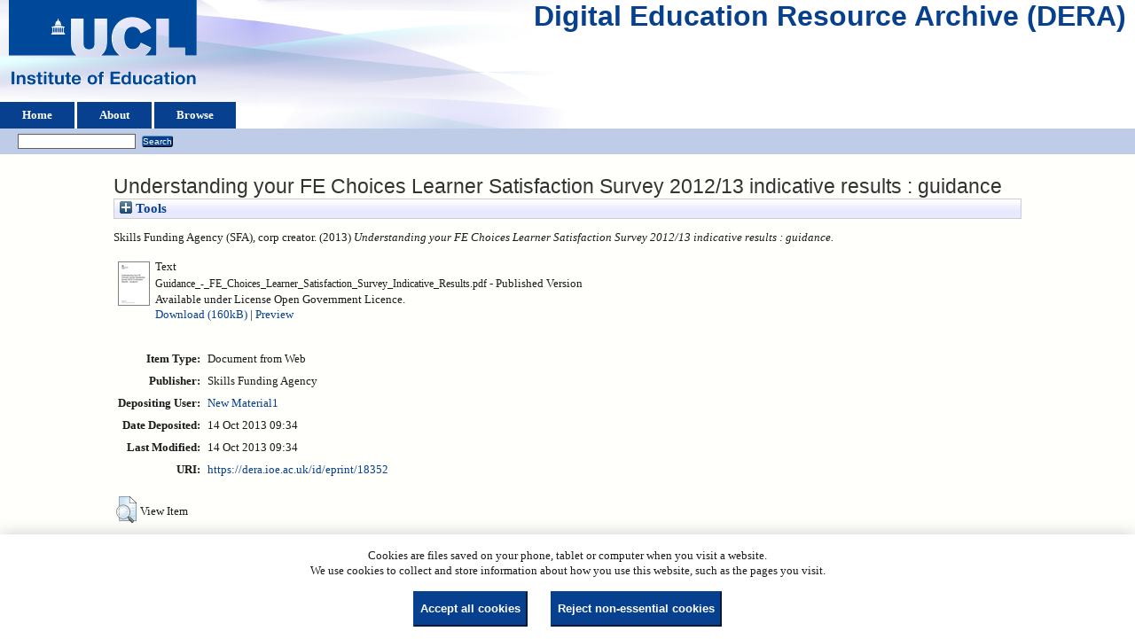

--- FILE ---
content_type: text/html; charset=utf-8
request_url: https://dera.ioe.ac.uk/id/eprint/18352/
body_size: 24459
content:
<!DOCTYPE html>
<html xmlns="http://www.w3.org/1999/xhtml">
  <head>
    <title> Understanding your FE Choices Learner Satisfaction Survey 2012/13 indicative results : guidance  - Digital Education Resource Archive (DERA)</title>
    <link rel="icon" href="/favicon.ico" type="image/x-icon" />
    <link rel="shortcut icon" href="/favicon.ico" type="image/x-icon" />
    <meta content="18352" name="eprints.eprintid" />
<meta name="eprints.rev_number" content="10" />
<meta name="eprints.eprint_status" content="archive" />
<meta content="25" name="eprints.userid" />
<meta content="disk0/00/01/83/52" name="eprints.dir" />
<meta content="2013-10-14 09:34:32" name="eprints.datestamp" />
<meta name="eprints.lastmod" content="2013-10-14 09:34:32" />
<meta content="2013-10-14 09:34:32" name="eprints.status_changed" />
<meta name="eprints.type" content="web_document" />
<meta name="eprints.metadata_visibility" content="show" />
<meta name="eprints.corp_creators" content="Skills Funding Agency (SFA)" />
<meta content="Understanding your FE Choices Learner Satisfaction
Survey 2012/13 indicative results : guidance" name="eprints.title" />
<meta content="pub" name="eprints.ispublished" />
<meta content="2013" name="eprints.date" />
<meta name="eprints.date_type" content="published" />
<meta name="eprints.publisher" content="Skills Funding Agency" />
<meta name="eprints.full_text_status" content="public" />
<meta name="eprints.coins" content="?url_ver=Z39.88-2004&amp;rft_val_fmt=info%3Aofi%2Ffmt%3Akev%3Amtx%3Adc&amp;rft.title=Understanding+your+FE+Choices+Learner+Satisfaction%0D%0ASurvey+2012%2F13+indicative+results+%3A+guidance&amp;rft.publisher=Skills+Funding+Agency&amp;rft.date=2013&amp;rft.type=Document+from+Web&amp;rft.type=NonPeerReviewed&amp;rft.format=text&amp;rft.identifier=http%3A%2F%2Fdera.ioe.ac.uk%2F18352%2F1%2FGuidance_-_FE_Choices_Learner_Satisfaction_Survey_Indicative_Results.pdf&amp;rft.identifier=++Skills+Funding+Agency+(SFA)%2C+corp+creator.++(2013)+Understanding+your+FE+Choices+Learner+Satisfaction+Survey+2012%2F13+indicative+results+%3A+guidance.+++++++++++&amp;rft.relation=http%3A%2F%2Fdera.ioe.ac.uk%2F18352%2F" />
<meta content="sfa" name="eprints.organisations" />
<meta content="offpubs" name="eprints.subcoll" />
<meta name="eprints.notes_dump" content="MO" />
<meta content="http://skillsfundingagency.bis.gov.uk/publications/search/Publication+search.htm?StartYear=2013&amp;EndYear=2013&amp;order=dcdateissued+desc&amp;Description=&amp;AuthorExact=0&amp;Term=&amp;Type=&amp;Subject=&amp;Title=&amp;Search=1&amp;EndMonth=9&amp;StartMonth=6&amp;QueryType=&amp;Author=&amp;DescriptionExact=0&amp;PubNumber=&amp;Advanced=1&amp;Region=&amp;TitleExact=0&amp;PubNumberExact=&amp;page=3" name="eprints.provenance_note" />
<meta content="P-130183" name="eprints.unique_identifier" />
<meta name="eprints.citation" content="  Skills Funding Agency (SFA), corp creator.  (2013) Understanding your FE Choices Learner Satisfaction Survey 2012/13 indicative results : guidance.           " />
<meta name="eprints.document_url" content="https://dera.ioe.ac.uk/id/eprint/18352/1/Guidance_-_FE_Choices_Learner_Satisfaction_Survey_Indicative_Results.pdf" />
<link rel="schema.DC" href="http://purl.org/DC/elements/1.0/" />
<meta name="DC.relation" content="https://dera.ioe.ac.uk/id/eprint/18352/" />
<meta content="Understanding your FE Choices Learner Satisfaction
Survey 2012/13 indicative results : guidance" name="DC.title" />
<meta name="DC.publisher" content="Skills Funding Agency" />
<meta name="DC.date" content="2013" />
<meta content="Document from Web" name="DC.type" />
<meta name="DC.type" content="NonPeerReviewed" />
<meta content="text" name="DC.format" />
<meta name="DC.language" content="en" />
<meta content="cc_by_og" name="DC.rights" />
<meta content="https://dera.ioe.ac.uk/id/eprint/18352/1/Guidance_-_FE_Choices_Learner_Satisfaction_Survey_Indicative_Results.pdf" name="DC.identifier" />
<meta name="DC.identifier" content="  Skills Funding Agency (SFA), corp creator.  (2013) Understanding your FE Choices Learner Satisfaction Survey 2012/13 indicative results : guidance.           " />
<!-- Highwire Press meta tags -->
<meta content="Understanding your FE Choices Learner Satisfaction
Survey 2012/13 indicative results : guidance" name="citation_title" />
<meta content="2013" name="citation_publication_date" />
<meta name="citation_online_date" content="2013/10/14" />
<meta content="https://dera.ioe.ac.uk/id/eprint/18352/1/Guidance_-_FE_Choices_Learner_Satisfaction_Survey_Indicative_Results.pdf" name="citation_pdf_url" />
<meta content="2013" name="citation_date" />
<meta content="2013" name="citation_cover_date" />
<meta name="citation_publisher" content="Skills Funding Agency" />
<meta name="citation_language" content="en" />
<!-- PRISM meta tags -->
<link href="https://www.w3.org/submissions/2020/SUBM-prism-20200910/" rel="schema.prism" />
<meta name="prism.dateReceived" content="2013-10-14T09:34:32" />
<meta name="prism.modificationDate" content="2013-10-14T09:34:32" />
<link rel="canonical" href="https://dera.ioe.ac.uk/id/eprint/18352/" />
<link rel="alternate" type="text/plain; charset=utf-8" title="BibTeX" href="https://dera.ioe.ac.uk/cgi/export/eprint/18352/BibTeX/ucl_ioe-eprint-18352.bib" />
<link href="https://dera.ioe.ac.uk/cgi/export/eprint/18352/COinS/ucl_ioe-eprint-18352.txt" type="text/plain; charset=utf-8" rel="alternate" title="OpenURL ContextObject in Span" />
<link href="https://dera.ioe.ac.uk/cgi/export/eprint/18352/Atom/ucl_ioe-eprint-18352.xml" rel="alternate" type="application/atom+xml;charset=utf-8" title="Atom" />
<link title="EP3 XML" rel="alternate" type="application/vnd.eprints.data+xml; charset=utf-8" href="https://dera.ioe.ac.uk/cgi/export/eprint/18352/XML/ucl_ioe-eprint-18352.xml" />
<link href="https://dera.ioe.ac.uk/cgi/export/eprint/18352/HTML/ucl_ioe-eprint-18352.html" type="text/html; charset=utf-8" rel="alternate" title="HTML Citation" />
<link type="text/plain; charset=utf-8" rel="alternate" title="EndNote" href="https://dera.ioe.ac.uk/cgi/export/eprint/18352/EndNote/ucl_ioe-eprint-18352.enw" />
<link href="https://dera.ioe.ac.uk/cgi/export/eprint/18352/DC/ucl_ioe-eprint-18352.txt" type="text/plain; charset=utf-8" rel="alternate" title="Dublin Core" />
<link href="https://dera.ioe.ac.uk/cgi/export/eprint/18352/DIDL/ucl_ioe-eprint-18352.xml" type="text/xml; charset=utf-8" rel="alternate" title="MPEG-21 DIDL" />
<link href="https://dera.ioe.ac.uk/cgi/export/eprint/18352/RDFXML/ucl_ioe-eprint-18352.rdf" title="RDF+XML" type="application/rdf+xml" rel="alternate" />
<link href="https://dera.ioe.ac.uk/cgi/export/eprint/18352/RefWorks/ucl_ioe-eprint-18352.ref" title="RefWorks" type="text/plain" rel="alternate" />
<link href="https://dera.ioe.ac.uk/cgi/export/eprint/18352/RIS/ucl_ioe-eprint-18352.ris" title="Reference Manager" rel="alternate" type="text/plain" />
<link type="text/plain" rel="alternate" title="Refer" href="https://dera.ioe.ac.uk/cgi/export/eprint/18352/Refer/ucl_ioe-eprint-18352.refer" />
<link href="https://dera.ioe.ac.uk/cgi/export/eprint/18352/ContextObject/ucl_ioe-eprint-18352.xml" type="text/xml; charset=utf-8" rel="alternate" title="OpenURL ContextObject" />
<link title="Simple Metadata" rel="alternate" type="text/plain; charset=utf-8" href="https://dera.ioe.ac.uk/cgi/export/eprint/18352/Simple/ucl_ioe-eprint-18352.txt" />
<link href="https://dera.ioe.ac.uk/cgi/export/eprint/18352/METS/ucl_ioe-eprint-18352.xml" type="text/xml; charset=utf-8" rel="alternate" title="METS" />
<link href="https://dera.ioe.ac.uk/cgi/export/eprint/18352/MODS/ucl_ioe-eprint-18352.xml" title="MODS" type="text/xml; charset=utf-8" rel="alternate" />
<link href="https://dera.ioe.ac.uk/cgi/export/eprint/18352/CSV/ucl_ioe-eprint-18352.csv" title="Multiline CSV" rel="alternate" type="text/csv; charset=utf-8" />
<link type="text/n3" rel="alternate" title="RDF+N3" href="https://dera.ioe.ac.uk/cgi/export/eprint/18352/RDFN3/ucl_ioe-eprint-18352.n3" />
<link rel="alternate" type="text/plain; charset=utf-8" title="ASCII Citation" href="https://dera.ioe.ac.uk/cgi/export/eprint/18352/Text/ucl_ioe-eprint-18352.txt" />
<link href="https://dera.ioe.ac.uk/cgi/export/eprint/18352/JSON/ucl_ioe-eprint-18352.js" rel="alternate" type="application/json; charset=utf-8" title="JSON" />
<link rel="alternate" type="text/plain" title="RDF+N-Triples" href="https://dera.ioe.ac.uk/cgi/export/eprint/18352/RDFNT/ucl_ioe-eprint-18352.nt" />
<link href="https://dera.ioe.ac.uk/" rel="Top" />
    <link href="https://dera.ioe.ac.uk/sword-app/servicedocument" rel="Sword" />
    <link href="https://dera.ioe.ac.uk/id/contents" rel="SwordDeposit" />
    <link rel="Search" type="text/html" href="https://dera.ioe.ac.uk/cgi/search" />
    <link title="Digital Education Resource Archive (DERA)" rel="Search" href="https://dera.ioe.ac.uk/cgi/opensearchdescription" type="application/opensearchdescription+xml" />
    <script type="text/javascript">
// <![CDATA[
var eprints_http_root = "https://dera.ioe.ac.uk";
var eprints_http_cgiroot = "https://dera.ioe.ac.uk/cgi";
var eprints_oai_archive_id = "dera.ioe.ac.uk";
var eprints_logged_in = false;
var eprints_logged_in_userid = 0; 
var eprints_logged_in_username = ""; 
var eprints_logged_in_usertype = ""; 
var eprints_lang_id = "en";
// ]]></script>
    <style type="text/css">.ep_logged_in { display: none }</style>
    <link rel="stylesheet" href="/style/auto-3.4.5.css?1757690745" type="text/css" />
    <script type="text/javascript" src="/javascript/auto-3.4.5.js?1758210069">
//padder
</script>
    <!--[if lte IE 6]>
        <link rel="stylesheet" type="text/css" href="/style/ie6.css" />
   <![endif]-->
    <meta content="EPrints 3.4.5" name="Generator" />
    <meta http-equiv="Content-Type" content="text/html; charset=UTF-8" />
    <meta content="en" http-equiv="Content-Language" />
    
  </head>
  <body>
    
  <div class="ep_tm_header ep_noprint" id="ep_tm_header">
      <div class="ep_tm_site_logo">
        <a href="https://dera.ioe.ac.uk/" title="Digital Education Resource Archive (DERA)">
          <img alt="Digital Education Resource Archive (DERA)" src="/images/ucllogo.png" />
        </a>
      </div>
      <div><a class="ep_tm_archivetitle" href="https://dera.ioe.ac.uk/">Digital Education Resource Archive (DERA)</a></div>

<!--
    <div class="ep_tm_header ep_noprint" id="ep_tm_header">
      <div class="ep_tm_site_logo">
        <a href="{$config{frontpage}}" title="{phrase('archive_name')}">
          <img alt="{phrase('archive_name')}" src="{$config{rel_path}}{$config{site_logo}}"/>
        </a>
      </div>
-->
      <ul class="ep_tm_menu">
        <li>
          <a href="https://dera.ioe.ac.uk">
            Home
          </a>
        </li>
        <li>
          <a href="https://dera.ioe.ac.uk/information.html">
            About
          </a>
        </li>
        <li>
          <a href="https://dera.ioe.ac.uk/view/" menu="ep_tm_menu_browse">
            Browse
          </a>
          <ul id="ep_tm_menu_browse" style="display:none;">
            <li>
              <a href="https://dera.ioe.ac.uk/view/year/">
                Browse by 
                Year
              </a>
            </li>
          <li>
              <a href="https://dera.ioe.ac.uk/view/organisations/">
                Browse by 
                Organisations
              </a>
            </li>
<!--            <li>
              <a href="{$config{http_url}}/view/subjects/">
                <epc:phrase ref="bin/generate_views:indextitleprefix"/>
                <epc:phrase ref="viewname_eprint_subjects"/>
              </a>
            </li>
            <li>
              <a href="{$config{http_url}}/view/divisions/">
                <epc:phrase ref="bin/generate_views:indextitleprefix"/>
                <epc:phrase ref="viewname_eprint_divisions"/>
              </a>
            </li>
            <li>
              <a href="{$config{http_url}}/view/creators/">
                <epc:phrase ref="bin/generate_views:indextitleprefix"/>
                <epc:phrase ref="viewname_eprint_creators"/>
              </a>
            </li>
-->
          </ul>
        </li>
      </ul>
      <table class="ep_tm_searchbar">
        <tr>
          <td align="left">
            <ul class="ep_tm_key_tools" id="ep_tm_menu_tools"><li class="ep_tm_key_tools_item"><a class="ep_tm_key_tools_item_link" href="/cgi/users/home"></a></li></ul>
          </td>
          <td align="right" style="white-space: nowrap">
            
            <form method="get" accept-charset="utf-8" action="https://dera.ioe.ac.uk/cgi/facet/simple2" style="display:inline">
              <input class="ep_tm_searchbarbox" size="20" type="text" name="q" />
              <input class="ep_tm_searchbarbutton" value="Search" type="submit" name="_action_search" />
              <input type="hidden" name="_action_search" value="Search" />
              <input type="hidden" name="_order" value="bytitle" />
              <input type="hidden" name="basic_srchtype" value="ALL" />
              <input type="hidden" name="_satisfyall" value="ALL" />
            </form>
          </td>
        </tr>
      </table>
    </div>
    <div>
      <div class="ep_tm_page_content">
        <h1 class="ep_tm_pagetitle">
          

Understanding your FE Choices Learner Satisfaction&#13;
Survey 2012/13 indicative results : guidance


        </h1>
        <div class="ep_summary_content"><div class="ep_summary_content_top"><div class="ep_summary_box ep_plugin_summary_box_tools" id="ep_summary_box_1"><div class="ep_summary_box_title"><div class="ep_no_js">Tools</div><div class="ep_only_js" id="ep_summary_box_1_colbar" style="display: none"><a href="#" onclick="EPJS_blur(event); EPJS_toggleSlideScroll('ep_summary_box_1_content',true,'ep_summary_box_1');EPJS_toggle('ep_summary_box_1_colbar',true);EPJS_toggle('ep_summary_box_1_bar',false);return false" class="ep_box_collapse_link"><img alt="-" border="0" src="/style/images/minus.png" /> Tools</a></div><div class="ep_only_js" id="ep_summary_box_1_bar"><a class="ep_box_collapse_link" onclick="EPJS_blur(event); EPJS_toggleSlideScroll('ep_summary_box_1_content',false,'ep_summary_box_1');EPJS_toggle('ep_summary_box_1_colbar',false);EPJS_toggle('ep_summary_box_1_bar',true);return false" href="#"><img alt="+" border="0" src="/style/images/plus.png" /> Tools</a></div></div><div id="ep_summary_box_1_content" class="ep_summary_box_body" style="display: none"><div id="ep_summary_box_1_content_inner"><div style="margin-bottom: 1em" class="ep_block"><form accept-charset="utf-8" method="get" action="https://dera.ioe.ac.uk/cgi/export_redirect">
  <input name="eprintid" type="hidden" value="18352" id="eprintid" />
  <select name="format" aria-labelledby="box_tools_export_button">
    <option value="RDFNT">RDF+N-Triples</option>
    <option value="JSON">JSON</option>
    <option value="Text">ASCII Citation</option>
    <option value="MODS">MODS</option>
    <option value="METS">METS</option>
    <option value="RDFN3">RDF+N3</option>
    <option value="CSV">Multiline CSV</option>
    <option value="Simple">Simple Metadata</option>
    <option value="ContextObject">OpenURL ContextObject</option>
    <option value="Refer">Refer</option>
    <option value="RIS">Reference Manager</option>
    <option value="DIDL">MPEG-21 DIDL</option>
    <option value="DC">Dublin Core</option>
    <option value="RefWorks">RefWorks</option>
    <option value="RDFXML">RDF+XML</option>
    <option value="EndNote">EndNote</option>
    <option value="HTML">HTML Citation</option>
    <option value="XML">EP3 XML</option>
    <option value="Atom">Atom</option>
    <option value="COinS">OpenURL ContextObject in Span</option>
    <option value="BibTeX">BibTeX</option>
  </select>
  <input type="submit" class="ep_form_action_button" value="Export" id="box_tools_export_button" />
</form></div><div class="addtoany_share_buttons"><a target="_blank" href="https://www.addtoany.com/share?linkurl=https://dera.ioe.ac.uk/id/eprint/18352&amp;title=Understanding your FE Choices Learner Satisfaction
Survey 2012/13 indicative results : guidance"><img src="/images/shareicon/a2a.svg" alt="Add to Any" class="ep_form_action_button" /></a><a target="_blank" href="https://www.addtoany.com/add_to/twitter?linkurl=https://dera.ioe.ac.uk/id/eprint/18352&amp;linkname=Understanding your FE Choices Learner Satisfaction
Survey 2012/13 indicative results : guidance"><img src="/images/shareicon/twitter.svg" alt="Add to Twitter" class="ep_form_action_button" /></a><a href="https://www.addtoany.com/add_to/facebook?linkurl=https://dera.ioe.ac.uk/id/eprint/18352&amp;linkname=Understanding your FE Choices Learner Satisfaction
Survey 2012/13 indicative results : guidance" target="_blank"><img class="ep_form_action_button" alt="Add to Facebook" src="/images/shareicon/facebook.svg" /></a><a href="https://www.addtoany.com/add_to/linkedin?linkurl=https://dera.ioe.ac.uk/id/eprint/18352&amp;linkname=Understanding your FE Choices Learner Satisfaction
Survey 2012/13 indicative results : guidance" target="_blank"><img class="ep_form_action_button" alt="Add to Linkedin" src="/images/shareicon/linkedin.svg" /></a><a target="_blank" href="https://www.addtoany.com/add_to/pinterest?linkurl=https://dera.ioe.ac.uk/id/eprint/18352&amp;linkname=Understanding your FE Choices Learner Satisfaction
Survey 2012/13 indicative results : guidance"><img class="ep_form_action_button" src="/images/shareicon/pinterest.svg" alt="Add to Pinterest" /></a><a href="https://www.addtoany.com/add_to/email?linkurl=https://dera.ioe.ac.uk/id/eprint/18352&amp;linkname=Understanding your FE Choices Learner Satisfaction
Survey 2012/13 indicative results : guidance" target="_blank"><img alt="Add to Email" src="/images/shareicon/email.svg" class="ep_form_action_button" /></a></div></div></div></div></div><div class="ep_summary_content_left"></div><div class="ep_summary_content_right"></div><div class="ep_summary_content_main">

  <p style="margin-bottom: 1em">
    


    Skills Funding Agency (SFA), corp creator.
  

(2013)

<em>Understanding your FE Choices Learner Satisfaction&#13;
Survey 2012/13 indicative results : guidance.</em>

   <when test="type = 'web_document'">
       
   </when>





  



<span class="Z3988" title="?url_ver=Z39.88-2004&amp;rft_val_fmt=info%3Aofi%2Ffmt%3Akev%3Amtx%3Adc&amp;rft.title=Understanding+your+FE+Choices+Learner+Satisfaction%0D%0ASurvey+2012%2F13+indicative+results+%3A+guidance&amp;rft.publisher=Skills+Funding+Agency&amp;rft.date=2013&amp;rft.type=Document+from+Web&amp;rft.type=NonPeerReviewed&amp;rft.format=text&amp;rft.identifier=http%3A%2F%2Fdera.ioe.ac.uk%2F18352%2F1%2FGuidance_-_FE_Choices_Learner_Satisfaction_Survey_Indicative_Results.pdf&amp;rft.identifier=++Skills+Funding+Agency+(SFA)%2C+corp+creator.++(2013)+Understanding+your+FE+Choices+Learner+Satisfaction+Survey+2012%2F13+indicative+results+%3A+guidance.+++++++++++&amp;rft.relation=http%3A%2F%2Fdera.ioe.ac.uk%2F18352%2F"></span>



  </p>

  

  

    
  
    
      
      <table>
        
          <tr>
            <td valign="top" align="right"><a class="ep_document_link" onfocus="EPJS_ShowPreview( event, 'doc_preview_116181', 'right' );" onmouseover="EPJS_ShowPreview( event, 'doc_preview_116181', 'right' );" href="https://dera.ioe.ac.uk/id/eprint/18352/1/Guidance_-_FE_Choices_Learner_Satisfaction_Survey_Indicative_Results.pdf" onmouseout="EPJS_HidePreview( event, 'doc_preview_116181', 'right' );" onblur="EPJS_HidePreview( event, 'doc_preview_116181', 'right' );"><img class="ep_doc_icon" src="https://dera.ioe.ac.uk/18352/1.hassmallThumbnailVersion/Guidance_-_FE_Choices_Learner_Satisfaction_Survey_Indicative_Results.pdf" alt="[thumbnail of Guidance_-_FE_Choices_Learner_Satisfaction_Survey_Indicative_Results.pdf]" border="0" /></a><div class="ep_preview" id="doc_preview_116181"><div><div><span><img alt="" border="0" src="https://dera.ioe.ac.uk/18352/1.haspreviewThumbnailVersion/Guidance_-_FE_Choices_Learner_Satisfaction_Survey_Indicative_Results.pdf" class="ep_preview_image" id="doc_preview_116181_img" /><div class="ep_preview_title">Preview</div></span></div></div></div></td>
            <td valign="top">
              

<!-- document citation -->

<span class="ep_document_citation">
<span class="document_format">Text</span>
<br /><span class="document_filename">Guidance_-_FE_Choices_Learner_Satisfaction_Survey_Indicative_Results.pdf</span>

 - Published Version


  <br />Available under License Open Government Licence.

</span>

<br />
              <a href="https://dera.ioe.ac.uk/id/eprint/18352/1/Guidance_-_FE_Choices_Learner_Satisfaction_Survey_Indicative_Results.pdf" onclick="_gaq.push(['_trackEvent', 'Documents', 'Downloaded', 'Document from Web - Text', 'Understanding your FE Choices Learner Satisfaction Survey 2012/13 indicative results : guidance (https://dera.ioe.ac.uk/id/eprint/18352)' ]);">Download (160kB)</a>
              
        
        | <a rel="lightbox[docs] nofollow" title="   Text &lt;https://dera.ioe.ac.uk/id/eprint/18352/1/Guidance_-_FE_Choices_Learner_Satisfaction_Survey_Indicative_Results.pdf&gt; 
Guidance_-_FE_Choices_Learner_Satisfaction_Survey_Indicative_Results.pdf   - Published Version   
Available under License Open Government Licence.   " href="https://dera.ioe.ac.uk/18352/1.haslightboxThumbnailVersion/Guidance_-_FE_Choices_Learner_Satisfaction_Survey_Indicative_Results.pdf">Preview</a>
        
        
              
  
              <ul>
              
              </ul>
            </td>
          </tr>
        
      </table>
    

  

  

  <!-- Remove abstract - UCLIOE-12 -->
  <!--<epc:if test="abstract">
    <h2><epc:phrase ref="eprint_fieldname_abstract"/></h2>
    <p style="text-align: left; margin: 1em auto 0em auto"><epc:print expr="abstract" /></p>
  </epc:if>-->

  <table style="margin-bottom: 1em; margin-top: 1em;" cellpadding="3">
    <tr>
      <th align="right">Item Type:</th>
      <td>
        Document from Web
        
        
        
      </td>
    </tr>
    
    
      
    
      
        <tr>
          <th align="right">Publisher:</th>
          <td valign="top">Skills Funding Agency</td>
        </tr>
      
    
      
    
      
    
      
    
      
    
      
    
      
        <tr>
          <th align="right">Depositing User:</th>
          <td valign="top">

<a href="https://dera.ioe.ac.uk/cgi/users/home?screen=User::View&amp;userid=25"><span class="ep_name_citation"><span class="person_name">New Material1</span></span></a>

</td>
        </tr>
      
    
      
        <tr>
          <th align="right">Date Deposited:</th>
          <td valign="top">14 Oct 2013 09:34</td>
        </tr>
      
    
      
        <tr>
          <th align="right">Last Modified:</th>
          <td valign="top">14 Oct 2013 09:34</td>
        </tr>
      
    
    <tr>
      <th align="right">URI:</th>
      <td valign="top"><a href="https://dera.ioe.ac.uk/id/eprint/18352">https://dera.ioe.ac.uk/id/eprint/18352</a></td>
    </tr>
  </table>

  
  

      
    <table class="ep_summary_page_actions">
    
      <tr>
        <td><a href="/cgi/users/home?screen=EPrint%3A%3AView&amp;eprintid=18352"><img alt="View Item" src="/style/images/action_view.png" role="button" class="ep_form_action_icon" /></a></td>
        <td>View Item</td>
      </tr>
    
    </table>
  







</div><div class="ep_summary_content_bottom"></div><div class="ep_summary_content_after"></div></div><div class="cc-update" id="cc-update"><button data-cc="c-settings" type="button" class="cc-link" aria-haspopup="dialog">Cookie preferences</button></div>
      </div>
    </div>
    <div class="ep_tm_footer ep_noprint">
      <div class="ep_tm_eprints_logo">
        <a href="http://eprints.org/software/">
          <img alt="EPrints Logo" src="/images/eprintslogo.png" />
        </a>
      </div>
      <div>Digital Education Resource Archive (DERA) is powered by <em><a href="http://eprints.org/software/">EPrints 3.4</a></em> and is hosted by <a href="http://eprints.org/">EPrints Services</a>. | <a href="https://www.ucl.ac.uk/accessibility/dera-accessibility-statement">Accessibility</a></div>
    </div>
 <script type="text/javascript">
   if (window.location.search.indexOf('?view=primo') === 0)
   {     
      document.getElementById("ep_tm_header").style.display= "none";
   }
</script>
  </body>
</html>